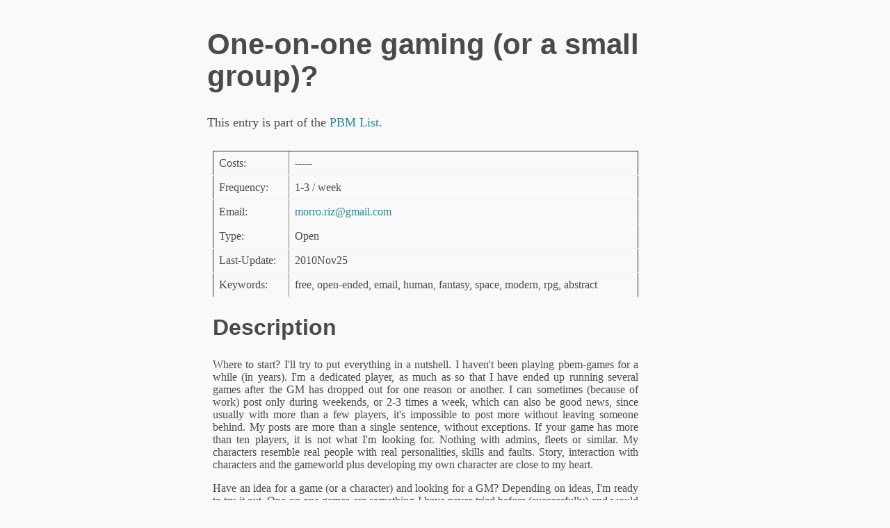

--- FILE ---
content_type: text/html; charset=UTF-8
request_url: https://www.pbm.com/~lindahl/pbm_list/descriptions/1290628885.28735.html
body_size: 3845
content:
<html><head><title>One-on-one gaming (or a small group)?</title>
<link rel="stylesheet" href="/~lindahl/normalize.css" type="text/css">
<link rel="stylesheet" href="/~lindahl/sakura.css" type="text/css">
</head>
<body>

<h1>One-on-one gaming (or a small group)?</h1>

<script type="text/javascript">
    var gaJsHost = (("https:" == document.location.protocol) ? "https://ssl." : "http://www.");
document.write(unescape("%3Cscript src='" + gaJsHost + "google-analytics.com/ga.js' type='text/javascript'%3E%3C/script%3E"));
</script>
<script type="text/javascript">
    try {
        var pageTracker = _gat._getTracker("UA-8162380-2");
        pageTracker._trackPageview();
    } catch(err) {}</script>
This entry is part of the <a href="http://www.pbm.com/~lindahl/pbm_list/">PBM List</a>.<p>

<table>
<tr valign="top">
<td>
<table border cellpadding="3">
<tr><td>Costs:<td>		-----
<tr><td>Frequency:<td>		1-3 / week
<tr><td>Email:<td>		<a href="mailto:morro.riz&#64;gmail.com?subject=PBM%20list%20inquiry%20about%20your%20game">morro.riz&#64;gmail.com</a>
<tr><td>Type:<td>		Open
<tr><td>Last-Update:<td>		2010Nov25
<tr><td>Keywords:<td> free, open-ended, email, human, fantasy, space, modern, rpg, abstract
</table><p>

<h2>Description</h2>
<p>

Where to start? I'll try to put everything in a nutshell. I haven't been playing pbem-games for a while (in years). I'm a dedicated player, as much as so that I have ended up running several games after the GM has dropped out for one reason or another. I can sometimes (because of work) post only during weekends, or 2-3 times a week, which can also be good news, since usually with more than a few players, it's impossible to post more without leaving someone behind. My posts are more than a single sentence, without exceptions. If your game has more than ten players, it is not what I'm looking for. Nothing with admins, fleets or similar. My characters resemble real people with real personalities, skills and faults. Story, interaction with characters and the gameworld plus developing my own character are close to my heart.
<p>

Have an idea for a game (or a character) and looking for a GM? Depending on ideas, I'm ready to try it out. One on one games are something I have never tried before (successfully) and would be interested to do so. Send a character idea or idea for the game setting and we'll work from there. If we do not meet at halfway and one way or the other walk different ways, it's ok. It can be freeform (more or less), a GM run story, or even dice-based (this slows games down, in my experience). It can be a new game starting up or one that's been there for a while. So, all you people who took the time to read my chanting (ranting), feel free to throw suggestions, death treats or the usual stuff to my email address...
<p>

Thanks,
Morro

</td>
<td>&nbsp;&nbsp;&nbsp;&nbsp;&nbsp;&nbsp;</td>
<td align="top">
</td>
</tr>
</table>

<p><hr><p>

Played the game? You can send me comments to be placed
on this page by writing <a href="mailto:lindahl&#64;pbm.com?subject=Comment%20about%20game%201290628885.28735">lindahl&#64;pbm.com</a>. But don't write me attempting to join the game -- write the GM, whose
address is above.

<p><hr><p>

Are you the GM? You can update your listing by writing
<a href="mailto:lindahl&#64;pbm.com?subject=Update%20for%20game%201290628885.28735">lindahl&#64;pbm.com</a>. If you
have something new to say about your game, for example an opening for new players, you can
<a href="../submit/ann2.cgi?1290628885.28735=1">create an announcement</a> for your game.

<p><hr><p>

Don't see your favorite game? Then you can <a href="../submit/add2.cgi">add an entry</a> for it.

<p><hr><p>

<a href="../">Return to the PBM List</a>.

<p><hr><p>

<address>
<a href="http://www.pbm.com/~lindahl/home.html">Greg Lindahl</a>
</address>
</body></html>


--- FILE ---
content_type: text/css
request_url: https://www.pbm.com/~lindahl/sakura.css
body_size: 3353
content:
/* Sakura.css v1.0.0
 * ================
 * Minimal css theme.
 * Project: https://github.com/oxalorg/sakura
 */
/* Body */
html {
  font-size: 62.5%;
  font-family: serif; }

body {
  font-size: 1.8rem;
  line-height: 1.618;
  max-width: 38em;
  margin: auto;
  color: #4a4a4a;
  background-color: #f9f9f9;
  padding: 13px; }

@media (max-width: 684px) {
  body {
    font-size: 1.53rem; } }

@media (max-width: 382px) {
  body {
    font-size: 1.35rem; } }

h1, h2, h3, h4, h5, h6 {
  line-height: 1.1;
  font-family: Verdana, Geneva, sans-serif;
  font-weight: 700;
  overflow-wrap: break-word;
  word-wrap: break-word;
  -ms-word-break: break-all;
  word-break: break-word;
  -ms-hyphens: auto;
  -moz-hyphens: auto;
  -webkit-hyphens: auto;
  hyphens: auto; }

h1 {
  font-size: 2.35em; }

h2 {
  font-size: 2.00em; }

h3 {
  font-size: 1.75em; }

h4 {
  font-size: 1.5em; }

h5 {
  font-size: 1.25em; }

h6 {
  font-size: 1em; }

small, sub, sup {
  font-size: 75%; }

hr {
  border-color: #2c8898; }

a {
  text-decoration: none;
  color: #2c8898; }
  a:hover {
    color: #982c61;
    border-bottom: 2px solid #4a4a4a; }

ul {
  padding-left: 1.4em; }

li {
  margin-bottom: 0.4em; }

blockquote {
  font-style: italic;
  margin-left: 1.5em;
  padding-left: 1em;
  border-left: 3px solid #2c8898; }

img {
  max-width: 100%; }

/* Pre and Code */
pre {
  background-color: #f1f1f1;
  display: block;
  padding: 1em;
  overflow-x: auto; }

code {
  font-size: 0.9em;
  padding: 0 0.5em;
  background-color: #f1f1f1;
  white-space: pre-wrap; }

pre > code {
  padding: 0;
  background-color: transparent;
  white-space: pre; }

/* Tables */
table {
  text-align: justify;
  width: 100%;
  border-collapse: collapse; }

td, th {
  padding: 0.5em;
  border-bottom: 1px solid #f1f1f1; }

/* Buttons, forms and input */
input, textarea {
  border: 1px solid #4a4a4a; }
  input:focus, textarea:focus {
    border: 1px solid #2c8898; }

textarea {
  width: 100%; }

.button, button, input[type="submit"], input[type="reset"], input[type="button"] {
  display: inline-block;
  padding: 5px 10px;
  text-align: center;
  text-decoration: none;
  white-space: nowrap;
  background-color: #2c8898;
  color: #f9f9f9;
  border-radius: 1px;
  border: 1px solid #2c8898;
  cursor: pointer;
  box-sizing: border-box; }
  .button[disabled], button[disabled], input[type="submit"][disabled], input[type="reset"][disabled], input[type="button"][disabled] {
    cursor: default;
    opacity: .5; }
  .button:focus, .button:hover, button:focus, button:hover, input[type="submit"]:focus, input[type="submit"]:hover, input[type="reset"]:focus, input[type="reset"]:hover, input[type="button"]:focus, input[type="button"]:hover {
    background-color: #982c61;
    border-color: #982c61;
    color: #f9f9f9;
    outline: 0; }

textarea, select, input[type] {
  color: #4a4a4a;
  padding: 6px 10px;
  /* The 6px vertically centers text on FF, ignored by Webkit */
  margin-bottom: 10px;
  background-color: #f1f1f1;
  border: 1px solid #f1f1f1;
  border-radius: 4px;
  box-shadow: none;
  box-sizing: border-box; }
  textarea:focus, select:focus, input[type]:focus {
    border: 1px solid #2c8898;
    outline: 0; }

input[type="checkbox"]:focus {
  outline: 1px dotted #2c8898; }

label, legend, fieldset {
  display: block;
  margin-bottom: .5rem;
  font-weight: 600; }
